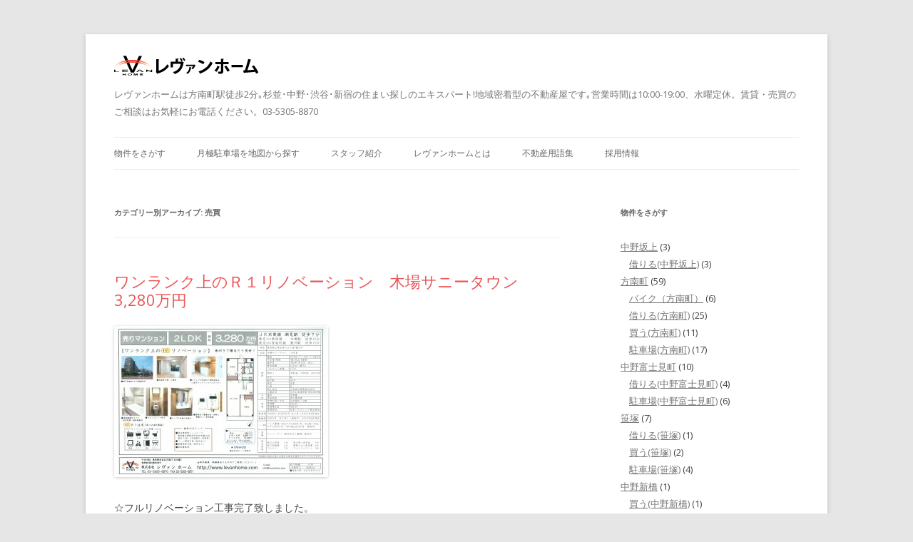

--- FILE ---
content_type: text/html; charset=UTF-8
request_url: http://www.levanhome.com/category/%E6%9C%AA%E5%88%86%E9%A1%9E/%E5%A3%B2%E8%B2%B7/
body_size: 10160
content:
<!DOCTYPE html>
<!--[if IE 7]>
<html class="ie ie7" lang="ja">
<![endif]-->
<!--[if IE 8]>
<html class="ie ie8" lang="ja">
<![endif]-->
<!--[if !(IE 7) & !(IE 8)]><!-->
<html lang="ja">
<!--<![endif]-->
<head>
<meta charset="UTF-8" />
<meta name="viewport" content="width=device-width" />
<title>売買 | LEVANHOME</title>
<link rel="profile" href="http://gmpg.org/xfn/11" />
<link rel="pingback" href="http://www.levanhome.com/xmlrpc.php" />
<!--[if lt IE 9]>
<script src="http://www.levanhome.com/wp-content/themes/twentytwelve/js/html5.js" type="text/javascript"></script>
<![endif]-->

<!-- All in One SEO Pack 2.3.12 by Michael Torbert of Semper Fi Web Design[302,323] -->
<meta name="robots" content="noindex,follow" />

<link rel="canonical" href="http://www.levanhome.com/category/%e6%9c%aa%e5%88%86%e9%a1%9e/%e5%a3%b2%e8%b2%b7/" />
			<script>
			(function(i,s,o,g,r,a,m){i['GoogleAnalyticsObject']=r;i[r]=i[r]||function(){
			(i[r].q=i[r].q||[]).push(arguments)},i[r].l=1*new Date();a=s.createElement(o),
			m=s.getElementsByTagName(o)[0];a.async=1;a.src=g;m.parentNode.insertBefore(a,m)
			})(window,document,'script','//www.google-analytics.com/analytics.js','ga');

			ga('create', 'UA-7620883-1', 'auto');
			
			ga('send', 'pageview');
			</script>
<!-- /all in one seo pack -->
<link rel='dns-prefetch' href='//fonts.googleapis.com' />
<link rel='dns-prefetch' href='//s.w.org' />
<link rel="alternate" type="application/rss+xml" title="LEVANHOME &raquo; フィード" href="http://www.levanhome.com/feed/" />
<link rel="alternate" type="application/rss+xml" title="LEVANHOME &raquo; コメントフィード" href="http://www.levanhome.com/comments/feed/" />
<link rel="alternate" type="application/rss+xml" title="LEVANHOME &raquo; 売買 カテゴリーのフィード" href="http://www.levanhome.com/category/%e6%9c%aa%e5%88%86%e9%a1%9e/%e5%a3%b2%e8%b2%b7/feed/" />
		<script type="text/javascript">
			window._wpemojiSettings = {"baseUrl":"https:\/\/s.w.org\/images\/core\/emoji\/11\/72x72\/","ext":".png","svgUrl":"https:\/\/s.w.org\/images\/core\/emoji\/11\/svg\/","svgExt":".svg","source":{"concatemoji":"http:\/\/www.levanhome.com\/wp-includes\/js\/wp-emoji-release.min.js?ver=4.9.26"}};
			!function(e,a,t){var n,r,o,i=a.createElement("canvas"),p=i.getContext&&i.getContext("2d");function s(e,t){var a=String.fromCharCode;p.clearRect(0,0,i.width,i.height),p.fillText(a.apply(this,e),0,0);e=i.toDataURL();return p.clearRect(0,0,i.width,i.height),p.fillText(a.apply(this,t),0,0),e===i.toDataURL()}function c(e){var t=a.createElement("script");t.src=e,t.defer=t.type="text/javascript",a.getElementsByTagName("head")[0].appendChild(t)}for(o=Array("flag","emoji"),t.supports={everything:!0,everythingExceptFlag:!0},r=0;r<o.length;r++)t.supports[o[r]]=function(e){if(!p||!p.fillText)return!1;switch(p.textBaseline="top",p.font="600 32px Arial",e){case"flag":return s([55356,56826,55356,56819],[55356,56826,8203,55356,56819])?!1:!s([55356,57332,56128,56423,56128,56418,56128,56421,56128,56430,56128,56423,56128,56447],[55356,57332,8203,56128,56423,8203,56128,56418,8203,56128,56421,8203,56128,56430,8203,56128,56423,8203,56128,56447]);case"emoji":return!s([55358,56760,9792,65039],[55358,56760,8203,9792,65039])}return!1}(o[r]),t.supports.everything=t.supports.everything&&t.supports[o[r]],"flag"!==o[r]&&(t.supports.everythingExceptFlag=t.supports.everythingExceptFlag&&t.supports[o[r]]);t.supports.everythingExceptFlag=t.supports.everythingExceptFlag&&!t.supports.flag,t.DOMReady=!1,t.readyCallback=function(){t.DOMReady=!0},t.supports.everything||(n=function(){t.readyCallback()},a.addEventListener?(a.addEventListener("DOMContentLoaded",n,!1),e.addEventListener("load",n,!1)):(e.attachEvent("onload",n),a.attachEvent("onreadystatechange",function(){"complete"===a.readyState&&t.readyCallback()})),(n=t.source||{}).concatemoji?c(n.concatemoji):n.wpemoji&&n.twemoji&&(c(n.twemoji),c(n.wpemoji)))}(window,document,window._wpemojiSettings);
		</script>
		<style type="text/css">
img.wp-smiley,
img.emoji {
	display: inline !important;
	border: none !important;
	box-shadow: none !important;
	height: 1em !important;
	width: 1em !important;
	margin: 0 .07em !important;
	vertical-align: -0.1em !important;
	background: none !important;
	padding: 0 !important;
}
</style>
<link rel='stylesheet' id='contact-form-7-css'  href='http://www.levanhome.com/wp-content/plugins/contact-form-7/includes/css/styles.css?ver=4.4' type='text/css' media='all' />
<link rel='stylesheet' id='twentytwelve-fonts-css'  href='https://fonts.googleapis.com/css?family=Open+Sans:400italic,700italic,400,700&#038;subset=latin,latin-ext' type='text/css' media='all' />
<link rel='stylesheet' id='twentytwelve-style-css'  href='http://www.levanhome.com/wp-content/themes/twentytwelve_child/style.css?ver=4.9.26' type='text/css' media='all' />
<!--[if lt IE 9]>
<link rel='stylesheet' id='twentytwelve-ie-css'  href='http://www.levanhome.com/wp-content/themes/twentytwelve/css/ie.css?ver=20121010' type='text/css' media='all' />
<![endif]-->
<link rel='stylesheet' id='tablepress-default-css'  href='http://www.levanhome.com/wp-content/plugins/tablepress/css/default.min.css?ver=1.6.1' type='text/css' media='all' />
<link rel='stylesheet' id='A2A_SHARE_SAVE-css'  href='http://www.levanhome.com/wp-content/plugins/add-to-any/addtoany.min.css?ver=1.14' type='text/css' media='all' />
<script type='text/javascript' src='http://www.levanhome.com/wp-includes/js/jquery/jquery.js?ver=1.12.4'></script>
<script type='text/javascript' src='http://www.levanhome.com/wp-includes/js/jquery/jquery-migrate.min.js?ver=1.4.1'></script>
<script type='text/javascript' src='http://www.levanhome.com/wp-content/plugins/add-to-any/addtoany.min.js?ver=1.0'></script>
<link rel='https://api.w.org/' href='http://www.levanhome.com/wp-json/' />
<link rel="EditURI" type="application/rsd+xml" title="RSD" href="http://www.levanhome.com/xmlrpc.php?rsd" />
<link rel="wlwmanifest" type="application/wlwmanifest+xml" href="http://www.levanhome.com/wp-includes/wlwmanifest.xml" /> 
<meta name="generator" content="WordPress 4.9.26" />

<script type="text/javascript">
var a2a_config=a2a_config||{};a2a_config.callbacks=a2a_config.callbacks||[];a2a_config.templates=a2a_config.templates||{};a2a_localize = {
	Share: "共有",
	Save: "ブックマーク",
	Subscribe: "購読",
	Email: "メール",
	Bookmark: "ブックマーク",
	ShowAll: "すべて表示する",
	ShowLess: "小さく表示する",
	FindServices: "サービスを探す",
	FindAnyServiceToAddTo: "追加するサービスを今すぐ探す",
	PoweredBy: "Powered by",
	ShareViaEmail: "メールでシェアする",
	SubscribeViaEmail: "メールで購読する",
	BookmarkInYourBrowser: "ブラウザにブックマーク",
	BookmarkInstructions: "このページをブックマークするには、 Ctrl+D または \u2318+D を押下。",
	AddToYourFavorites: "お気に入りに追加",
	SendFromWebOrProgram: "任意のメールアドレスまたはメールプログラムから送信",
	EmailProgram: "メールプログラム",
	More: "詳細&#8230;"
};

</script>
<script type="text/javascript" src="https://static.addtoany.com/menu/page.js" async="async"></script>
</head>

<body class="archive category category-74 custom-font-enabled single-author">
<div id="page" class="hfeed site">
	<header id="masthead" class="site-header" role="banner">
		<hgroup>
			<h1 class="site-title"><a href="http://www.levanhome.com/" title="LEVANHOME" rel="home"><img src="http://www.levanhome.com/img/top.gif" alt="LEVANHOME"></a></h1>
			<h2 class="site-description">レヴァンホームは方南町駅徒歩2分｡杉並･中野･渋谷･新宿の住まい探しのエキスパート!地域密着型の不動産屋です｡営業時間は10:00-19:00、水曜定休。賃貸・売買のご相談はお気軽にお電話ください。03-5305-8870</h2>
		</hgroup>

		<nav id="site-navigation" class="main-navigation" role="navigation">
			<button class="menu-toggle">メニュー</button>
			<a class="assistive-text" href="#content" title="コンテンツへ移動">コンテンツへ移動</a>
			<div class="menu-%e3%83%a1%e3%83%8b%e3%83%a5%e3%83%bc-1-container"><ul id="menu-%e3%83%a1%e3%83%8b%e3%83%a5%e3%83%bc-1" class="nav-menu"><li id="menu-item-203" class="menu-item menu-item-type-custom menu-item-object-custom menu-item-203"><a href="http://www.levanhome.com/search/">物件をさがす</a></li>
<li id="menu-item-562" class="menu-item menu-item-type-post_type menu-item-object-page menu-item-562"><a href="http://www.levanhome.com/parking/">月極駐車場を地図から探す</a></li>
<li id="menu-item-198" class="menu-item menu-item-type-post_type menu-item-object-page menu-item-198"><a href="http://www.levanhome.com/staff/">スタッフ紹介</a></li>
<li id="menu-item-199" class="menu-item menu-item-type-post_type menu-item-object-page menu-item-199"><a href="http://www.levanhome.com/levan/">レヴァンホームとは</a></li>
<li id="menu-item-301" class="menu-item menu-item-type-post_type menu-item-object-page menu-item-has-children menu-item-301"><a href="http://www.levanhome.com/%e4%b8%8d%e5%8b%95%e7%94%a3%e7%94%a8%e8%aa%9e%e9%9b%86/">不動産用語集</a>
<ul class="sub-menu">
	<li id="menu-item-302" class="menu-item menu-item-type-post_type menu-item-object-page menu-item-302"><a href="http://www.levanhome.com/rimawari/">表面利回りと実質利回り</a></li>
</ul>
</li>
<li id="menu-item-200" class="menu-item menu-item-type-post_type menu-item-object-page menu-item-200"><a href="http://www.levanhome.com/work/">採用情報</a></li>
</ul></div>		</nav><!-- #site-navigation -->

			</header><!-- #masthead -->

	<div id="main" class="wrapper">
	<section id="primary" class="site-content">
		<div id="content" role="main">

					<header class="archive-header">
				<h1 class="archive-title">カテゴリー別アーカイブ: <span>売買</span></h1>

						</header><!-- .archive-header -->

			<article id="post-786" class="post-786 post type-post status-publish format-standard has-post-thumbnail hentry category-74">
<header class="entry-header">

<!--　<img width="100" height="100" src="http://www.levanhome.com/wp-content/uploads/2019/08/page-0002-150x150.jpg" class="attachment-100xauto size-100xauto wp-post-image" alt="" /><img width="624" height="441" src="http://www.levanhome.com/wp-content/uploads/2019/08/page-0002-624x441.jpg" class="attachment-post-thumbnail size-post-thumbnail wp-post-image" alt="" srcset="http://www.levanhome.com/wp-content/uploads/2019/08/page-0002-624x441.jpg 624w, http://www.levanhome.com/wp-content/uploads/2019/08/page-0002-300x212.jpg 300w, http://www.levanhome.com/wp-content/uploads/2019/08/page-0002-768x543.jpg 768w, http://www.levanhome.com/wp-content/uploads/2019/08/page-0002-1024x724.jpg 1024w" sizes="(max-width: 624px) 100vw, 624px" />　 -->

<h1 class="entry-title">
<a href="http://www.levanhome.com/2019/08/23/%e3%83%af%e3%83%b3%e3%83%a9%e3%83%b3%e3%82%af%e4%b8%8a%e3%81%ae%ef%bd%92%ef%bc%91%e3%83%aa%e3%83%8e%e3%83%99%e3%83%bc%e3%82%b7%e3%83%a7%e3%83%b3%e3%80%80%e6%9c%a8%e5%a0%b4%e3%82%b5%e3%83%8b%e3%83%bc/" title="ワンランク上のＲ１リノベーション　木場サニータウン　3,280万円 へのパーマリンク" rel="bookmark">ワンランク上のＲ１リノベーション　木場サニータウン　3,280万円</a>
</h1>
</header><!-- .entry-header -->

<div class="entry-content">
<p><a href="http://www.levanhome.com/wp-content/uploads/2019/08/page-0002.jpg"><img class="alignnone size-medium wp-image-787" src="http://www.levanhome.com/wp-content/uploads/2019/08/page-0002-300x212.jpg" alt="" width="300" height="212" srcset="http://www.levanhome.com/wp-content/uploads/2019/08/page-0002-300x212.jpg 300w, http://www.levanhome.com/wp-content/uploads/2019/08/page-0002-768x543.jpg 768w, http://www.levanhome.com/wp-content/uploads/2019/08/page-0002-1024x724.jpg 1024w, http://www.levanhome.com/wp-content/uploads/2019/08/page-0002-624x441.jpg 624w" sizes="(max-width: 300px) 100vw, 300px" /></a></p>
<p>☆フルリノベーション工事完了致しました。</p>
<p>現地内覧いつでもできますのでお気軽にお問合せください！</p>
<p>ご連絡お待ちしております。</p>
<p>０３－５３０５－８８７０　ヤマガまでお願い致します。</p>
<p>&nbsp;</p>
<p>↓　↓　↓　スーモ掲載画面（外部リンク：リクルート　suumo）　↓　↓　↓</p>
<p><a href="https://suumo.jp/ms/chuko/tokyo/sc_koto/nc_92521938/?suit=STkr20180612200">https://suumo.jp/ms/chuko/tokyo/sc_koto/nc_92521938/?suit=STkr20180612200</a></p>
<p>↓　↓　↓　室内動画　（外部リンク：you tube）↓　↓　↓</p>
<p><iframe width="625" height="352" src="https://www.youtube.com/embed/KG9CzuOaxKE?feature=oembed" frameborder="0" allow="accelerometer; autoplay; encrypted-media; gyroscope; picture-in-picture" allowfullscreen></iframe></p>
<p>↓　↓　↓　物件画像　↓　↓　↓</p>
<p>①リビング</p>
<p><a href="http://www.levanhome.com/wp-content/uploads/2019/08/リビング1.jpg"><img class="alignnone size-medium wp-image-801" src="http://www.levanhome.com/wp-content/uploads/2019/08/リビング1-300x225.jpg" alt="" width="300" height="225" srcset="http://www.levanhome.com/wp-content/uploads/2019/08/リビング1-300x225.jpg 300w, http://www.levanhome.com/wp-content/uploads/2019/08/リビング1-768x576.jpg 768w, http://www.levanhome.com/wp-content/uploads/2019/08/リビング1-1024x768.jpg 1024w, http://www.levanhome.com/wp-content/uploads/2019/08/リビング1-624x468.jpg 624w" sizes="(max-width: 300px) 100vw, 300px" /></a> <a href="http://www.levanhome.com/wp-content/uploads/2019/08/リビング2.jpg"><img class="alignnone size-medium wp-image-802" src="http://www.levanhome.com/wp-content/uploads/2019/08/リビング2-300x225.jpg" alt="" width="300" height="225" srcset="http://www.levanhome.com/wp-content/uploads/2019/08/リビング2-300x225.jpg 300w, http://www.levanhome.com/wp-content/uploads/2019/08/リビング2-768x576.jpg 768w, http://www.levanhome.com/wp-content/uploads/2019/08/リビング2-1024x768.jpg 1024w, http://www.levanhome.com/wp-content/uploads/2019/08/リビング2-624x468.jpg 624w" sizes="(max-width: 300px) 100vw, 300px" /></a> <a href="http://www.levanhome.com/wp-content/uploads/2019/08/リビング3.jpg"><img class="alignnone size-medium wp-image-803" src="http://www.levanhome.com/wp-content/uploads/2019/08/リビング3-300x225.jpg" alt="" width="300" height="225" srcset="http://www.levanhome.com/wp-content/uploads/2019/08/リビング3-300x225.jpg 300w, http://www.levanhome.com/wp-content/uploads/2019/08/リビング3-768x576.jpg 768w, http://www.levanhome.com/wp-content/uploads/2019/08/リビング3-1024x769.jpg 1024w, http://www.levanhome.com/wp-content/uploads/2019/08/リビング3-624x468.jpg 624w" sizes="(max-width: 300px) 100vw, 300px" /></a><a href="http://www.levanhome.com/wp-content/uploads/2019/08/カウンター外.jpg"><img class="alignnone size-medium wp-image-794" src="http://www.levanhome.com/wp-content/uploads/2019/08/カウンター外-300x205.jpg" alt="" width="300" height="205" srcset="http://www.levanhome.com/wp-content/uploads/2019/08/カウンター外-300x205.jpg 300w, http://www.levanhome.com/wp-content/uploads/2019/08/カウンター外-768x524.jpg 768w, http://www.levanhome.com/wp-content/uploads/2019/08/カウンター外-1024x699.jpg 1024w, http://www.levanhome.com/wp-content/uploads/2019/08/カウンター外-624x426.jpg 624w" sizes="(max-width: 300px) 100vw, 300px" /></a></p>
<p>②キッチン</p>
<p><a href="http://www.levanhome.com/wp-content/uploads/2019/08/カウンターキッチン.jpg"><img class="alignnone size-medium wp-image-792" src="http://www.levanhome.com/wp-content/uploads/2019/08/カウンターキッチン-300x225.jpg" alt="" width="300" height="225" srcset="http://www.levanhome.com/wp-content/uploads/2019/08/カウンターキッチン-300x225.jpg 300w, http://www.levanhome.com/wp-content/uploads/2019/08/カウンターキッチン-768x576.jpg 768w, http://www.levanhome.com/wp-content/uploads/2019/08/カウンターキッチン-1024x768.jpg 1024w, http://www.levanhome.com/wp-content/uploads/2019/08/カウンターキッチン-624x468.jpg 624w" sizes="(max-width: 300px) 100vw, 300px" /></a> <a href="http://www.levanhome.com/wp-content/uploads/2019/08/カウンターキッチン内.jpg"><img class="alignnone size-medium wp-image-793" src="http://www.levanhome.com/wp-content/uploads/2019/08/カウンターキッチン内-300x225.jpg" alt="" width="300" height="225" srcset="http://www.levanhome.com/wp-content/uploads/2019/08/カウンターキッチン内-300x225.jpg 300w, http://www.levanhome.com/wp-content/uploads/2019/08/カウンターキッチン内-768x576.jpg 768w, http://www.levanhome.com/wp-content/uploads/2019/08/カウンターキッチン内-1024x768.jpg 1024w, http://www.levanhome.com/wp-content/uploads/2019/08/カウンターキッチン内-624x468.jpg 624w" sizes="(max-width: 300px) 100vw, 300px" /></a> <a href="http://www.levanhome.com/wp-content/uploads/2019/08/キッチン吊戸.jpg"><img class="alignnone size-medium wp-image-797" src="http://www.levanhome.com/wp-content/uploads/2019/08/キッチン吊戸-300x225.jpg" alt="" width="300" height="225" srcset="http://www.levanhome.com/wp-content/uploads/2019/08/キッチン吊戸-300x225.jpg 300w, http://www.levanhome.com/wp-content/uploads/2019/08/キッチン吊戸-768x576.jpg 768w, http://www.levanhome.com/wp-content/uploads/2019/08/キッチン吊戸-1024x768.jpg 1024w, http://www.levanhome.com/wp-content/uploads/2019/08/キッチン吊戸-624x468.jpg 624w" sizes="(max-width: 300px) 100vw, 300px" /></a> <a href="http://www.levanhome.com/wp-content/uploads/2019/08/キッチン収納.jpg"><img class="alignnone size-medium wp-image-796" src="http://www.levanhome.com/wp-content/uploads/2019/08/キッチン収納-300x225.jpg" alt="" width="300" height="225" srcset="http://www.levanhome.com/wp-content/uploads/2019/08/キッチン収納-300x225.jpg 300w, http://www.levanhome.com/wp-content/uploads/2019/08/キッチン収納-768x576.jpg 768w, http://www.levanhome.com/wp-content/uploads/2019/08/キッチン収納-1024x768.jpg 1024w, http://www.levanhome.com/wp-content/uploads/2019/08/キッチン収納-624x468.jpg 624w" sizes="(max-width: 300px) 100vw, 300px" /></a></p>
<p>③6帖洋室</p>
<p><a href="http://www.levanhome.com/wp-content/uploads/2019/08/6帖洋室.jpg"><img class="alignnone size-medium wp-image-790" src="http://www.levanhome.com/wp-content/uploads/2019/08/6帖洋室-300x224.jpg" alt="" width="300" height="224" srcset="http://www.levanhome.com/wp-content/uploads/2019/08/6帖洋室-300x224.jpg 300w, http://www.levanhome.com/wp-content/uploads/2019/08/6帖洋室-768x574.jpg 768w, http://www.levanhome.com/wp-content/uploads/2019/08/6帖洋室-1024x766.jpg 1024w, http://www.levanhome.com/wp-content/uploads/2019/08/6帖洋室-624x467.jpg 624w" sizes="(max-width: 300px) 100vw, 300px" /></a> <a href="http://www.levanhome.com/wp-content/uploads/2019/08/6帖洋室収納.jpg"><img class="alignnone size-medium wp-image-791" src="http://www.levanhome.com/wp-content/uploads/2019/08/6帖洋室収納-300x225.jpg" alt="" width="300" height="225" srcset="http://www.levanhome.com/wp-content/uploads/2019/08/6帖洋室収納-300x225.jpg 300w, http://www.levanhome.com/wp-content/uploads/2019/08/6帖洋室収納-768x576.jpg 768w, http://www.levanhome.com/wp-content/uploads/2019/08/6帖洋室収納-1024x768.jpg 1024w, http://www.levanhome.com/wp-content/uploads/2019/08/6帖洋室収納-624x468.jpg 624w" sizes="(max-width: 300px) 100vw, 300px" /></a></p>
<p>④5帖洋室</p>
<p><a href="http://www.levanhome.com/wp-content/uploads/2019/08/5帖洋室.jpg"><img class="alignnone size-medium wp-image-788" src="http://www.levanhome.com/wp-content/uploads/2019/08/5帖洋室-225x300.jpg" alt="" width="225" height="300" srcset="http://www.levanhome.com/wp-content/uploads/2019/08/5帖洋室-225x300.jpg 225w, http://www.levanhome.com/wp-content/uploads/2019/08/5帖洋室-768x1024.jpg 768w, http://www.levanhome.com/wp-content/uploads/2019/08/5帖洋室-624x832.jpg 624w" sizes="(max-width: 225px) 100vw, 225px" /></a> <a href="http://www.levanhome.com/wp-content/uploads/2019/08/5帖洋室収納.jpg"><img class="alignnone size-medium wp-image-789" src="http://www.levanhome.com/wp-content/uploads/2019/08/5帖洋室収納-225x300.jpg" alt="" width="225" height="300" srcset="http://www.levanhome.com/wp-content/uploads/2019/08/5帖洋室収納-225x300.jpg 225w, http://www.levanhome.com/wp-content/uploads/2019/08/5帖洋室収納-768x1024.jpg 768w, http://www.levanhome.com/wp-content/uploads/2019/08/5帖洋室収納-624x832.jpg 624w" sizes="(max-width: 225px) 100vw, 225px" /></a></p>
<p>⑤洗面・浴室・トイレ</p>
<p><a href="http://www.levanhome.com/wp-content/uploads/2019/08/洗面台.jpg"><img class="alignnone size-medium wp-image-808" src="http://www.levanhome.com/wp-content/uploads/2019/08/洗面台-225x300.jpg" alt="" width="225" height="300" srcset="http://www.levanhome.com/wp-content/uploads/2019/08/洗面台-225x300.jpg 225w, http://www.levanhome.com/wp-content/uploads/2019/08/洗面台-768x1024.jpg 768w, http://www.levanhome.com/wp-content/uploads/2019/08/洗面台-624x832.jpg 624w" sizes="(max-width: 225px) 100vw, 225px" /></a> <a href="http://www.levanhome.com/wp-content/uploads/2019/08/浴室.jpg"><img class="alignnone size-medium wp-image-809" src="http://www.levanhome.com/wp-content/uploads/2019/08/浴室-225x300.jpg" alt="" width="225" height="300" srcset="http://www.levanhome.com/wp-content/uploads/2019/08/浴室-225x300.jpg 225w, http://www.levanhome.com/wp-content/uploads/2019/08/浴室-768x1024.jpg 768w, http://www.levanhome.com/wp-content/uploads/2019/08/浴室-624x832.jpg 624w" sizes="(max-width: 225px) 100vw, 225px" /></a> <a href="http://www.levanhome.com/wp-content/uploads/2019/08/トイレ.jpg"><img class="alignnone size-medium wp-image-800" src="http://www.levanhome.com/wp-content/uploads/2019/08/トイレ-225x300.jpg" alt="" width="225" height="300" srcset="http://www.levanhome.com/wp-content/uploads/2019/08/トイレ-225x300.jpg 225w, http://www.levanhome.com/wp-content/uploads/2019/08/トイレ-768x1024.jpg 768w, http://www.levanhome.com/wp-content/uploads/2019/08/トイレ-624x832.jpg 624w" sizes="(max-width: 225px) 100vw, 225px" /></a> <a href="http://www.levanhome.com/wp-content/uploads/2019/08/洗面場.jpg"><img class="alignnone size-medium wp-image-807" src="http://www.levanhome.com/wp-content/uploads/2019/08/洗面場-226x300.jpg" alt="" width="226" height="300" srcset="http://www.levanhome.com/wp-content/uploads/2019/08/洗面場-226x300.jpg 226w, http://www.levanhome.com/wp-content/uploads/2019/08/洗面場-768x1019.jpg 768w, http://www.levanhome.com/wp-content/uploads/2019/08/洗面場-772x1024.jpg 772w, http://www.levanhome.com/wp-content/uploads/2019/08/洗面場-624x828.jpg 624w" sizes="(max-width: 226px) 100vw, 226px" /></a></p>
<p>⑥玄関収納・廊下収納・TVモニターフォン・バルコニー</p>
<p><a href="http://www.levanhome.com/wp-content/uploads/2019/08/下駄箱.jpg"><img class="alignnone size-medium wp-image-804" src="http://www.levanhome.com/wp-content/uploads/2019/08/下駄箱-225x300.jpg" alt="" width="225" height="300" srcset="http://www.levanhome.com/wp-content/uploads/2019/08/下駄箱-225x300.jpg 225w, http://www.levanhome.com/wp-content/uploads/2019/08/下駄箱-768x1024.jpg 768w, http://www.levanhome.com/wp-content/uploads/2019/08/下駄箱-624x832.jpg 624w" sizes="(max-width: 225px) 100vw, 225px" /></a> <a href="http://www.levanhome.com/wp-content/uploads/2019/08/廊下収納.jpg"><img class="alignnone size-medium wp-image-811" src="http://www.levanhome.com/wp-content/uploads/2019/08/廊下収納-225x300.jpg" alt="" width="225" height="300" srcset="http://www.levanhome.com/wp-content/uploads/2019/08/廊下収納-225x300.jpg 225w, http://www.levanhome.com/wp-content/uploads/2019/08/廊下収納-768x1024.jpg 768w, http://www.levanhome.com/wp-content/uploads/2019/08/廊下収納-624x832.jpg 624w" sizes="(max-width: 225px) 100vw, 225px" /></a> <a href="http://www.levanhome.com/wp-content/uploads/2019/08/警報器.jpg"><img class="alignnone size-medium wp-image-805" src="http://www.levanhome.com/wp-content/uploads/2019/08/警報器-300x225.jpg" alt="" width="300" height="225" srcset="http://www.levanhome.com/wp-content/uploads/2019/08/警報器-300x225.jpg 300w, http://www.levanhome.com/wp-content/uploads/2019/08/警報器-768x576.jpg 768w, http://www.levanhome.com/wp-content/uploads/2019/08/警報器-1024x768.jpg 1024w, http://www.levanhome.com/wp-content/uploads/2019/08/警報器-624x468.jpg 624w" sizes="(max-width: 300px) 100vw, 300px" /></a><a href="http://www.levanhome.com/wp-content/uploads/2019/08/バルコニー.jpg"><img class="alignnone size-medium wp-image-813" src="http://www.levanhome.com/wp-content/uploads/2019/08/バルコニー-225x300.jpg" alt="" width="225" height="300" srcset="http://www.levanhome.com/wp-content/uploads/2019/08/バルコニー-225x300.jpg 225w, http://www.levanhome.com/wp-content/uploads/2019/08/バルコニー-768x1024.jpg 768w, http://www.levanhome.com/wp-content/uploads/2019/08/バルコニー-624x832.jpg 624w" sizes="(max-width: 225px) 100vw, 225px" /></a></p>
<p>&nbsp;</p>
<p>&nbsp;</p>
<div style="background-color:#FFF0F5; padding:5px; text-align:center;">この物件が気になったら、レヴァンホームへお問い合わせください<br><b>TEL:03-5305-8870</b>
<div style="font-size:x-small;">受付時間:11:00～19:00</div>
</div><div class="addtoany_share_save_container addtoany_content_bottom"><div class="a2a_kit a2a_kit_size_32 addtoany_list" data-a2a-url="http://www.levanhome.com/2019/08/23/%e3%83%af%e3%83%b3%e3%83%a9%e3%83%b3%e3%82%af%e4%b8%8a%e3%81%ae%ef%bd%92%ef%bc%91%e3%83%aa%e3%83%8e%e3%83%99%e3%83%bc%e3%82%b7%e3%83%a7%e3%83%b3%e3%80%80%e6%9c%a8%e5%a0%b4%e3%82%b5%e3%83%8b%e3%83%bc/" data-a2a-title="ワンランク上のＲ１リノベーション　木場サニータウン　3,280万円"><a class="a2a_button_facebook" href="https://www.addtoany.com/add_to/facebook?linkurl=http%3A%2F%2Fwww.levanhome.com%2F2019%2F08%2F23%2F%25e3%2583%25af%25e3%2583%25b3%25e3%2583%25a9%25e3%2583%25b3%25e3%2582%25af%25e4%25b8%258a%25e3%2581%25ae%25ef%25bd%2592%25ef%25bc%2591%25e3%2583%25aa%25e3%2583%258e%25e3%2583%2599%25e3%2583%25bc%25e3%2582%25b7%25e3%2583%25a7%25e3%2583%25b3%25e3%2580%2580%25e6%259c%25a8%25e5%25a0%25b4%25e3%2582%25b5%25e3%2583%258b%25e3%2583%25bc%2F&amp;linkname=%E3%83%AF%E3%83%B3%E3%83%A9%E3%83%B3%E3%82%AF%E4%B8%8A%E3%81%AE%EF%BC%B2%EF%BC%91%E3%83%AA%E3%83%8E%E3%83%99%E3%83%BC%E3%82%B7%E3%83%A7%E3%83%B3%E3%80%80%E6%9C%A8%E5%A0%B4%E3%82%B5%E3%83%8B%E3%83%BC%E3%82%BF%E3%82%A6%E3%83%B3%E3%80%803%2C280%E4%B8%87%E5%86%86" title="Facebook" rel="nofollow noopener" target="_blank"></a><a class="a2a_button_twitter" href="https://www.addtoany.com/add_to/twitter?linkurl=http%3A%2F%2Fwww.levanhome.com%2F2019%2F08%2F23%2F%25e3%2583%25af%25e3%2583%25b3%25e3%2583%25a9%25e3%2583%25b3%25e3%2582%25af%25e4%25b8%258a%25e3%2581%25ae%25ef%25bd%2592%25ef%25bc%2591%25e3%2583%25aa%25e3%2583%258e%25e3%2583%2599%25e3%2583%25bc%25e3%2582%25b7%25e3%2583%25a7%25e3%2583%25b3%25e3%2580%2580%25e6%259c%25a8%25e5%25a0%25b4%25e3%2582%25b5%25e3%2583%258b%25e3%2583%25bc%2F&amp;linkname=%E3%83%AF%E3%83%B3%E3%83%A9%E3%83%B3%E3%82%AF%E4%B8%8A%E3%81%AE%EF%BC%B2%EF%BC%91%E3%83%AA%E3%83%8E%E3%83%99%E3%83%BC%E3%82%B7%E3%83%A7%E3%83%B3%E3%80%80%E6%9C%A8%E5%A0%B4%E3%82%B5%E3%83%8B%E3%83%BC%E3%82%BF%E3%82%A6%E3%83%B3%E3%80%803%2C280%E4%B8%87%E5%86%86" title="Twitter" rel="nofollow noopener" target="_blank"></a><a class="a2a_button_email" href="https://www.addtoany.com/add_to/email?linkurl=http%3A%2F%2Fwww.levanhome.com%2F2019%2F08%2F23%2F%25e3%2583%25af%25e3%2583%25b3%25e3%2583%25a9%25e3%2583%25b3%25e3%2582%25af%25e4%25b8%258a%25e3%2581%25ae%25ef%25bd%2592%25ef%25bc%2591%25e3%2583%25aa%25e3%2583%258e%25e3%2583%2599%25e3%2583%25bc%25e3%2582%25b7%25e3%2583%25a7%25e3%2583%25b3%25e3%2580%2580%25e6%259c%25a8%25e5%25a0%25b4%25e3%2582%25b5%25e3%2583%258b%25e3%2583%25bc%2F&amp;linkname=%E3%83%AF%E3%83%B3%E3%83%A9%E3%83%B3%E3%82%AF%E4%B8%8A%E3%81%AE%EF%BC%B2%EF%BC%91%E3%83%AA%E3%83%8E%E3%83%99%E3%83%BC%E3%82%B7%E3%83%A7%E3%83%B3%E3%80%80%E6%9C%A8%E5%A0%B4%E3%82%B5%E3%83%8B%E3%83%BC%E3%82%BF%E3%82%A6%E3%83%B3%E3%80%803%2C280%E4%B8%87%E5%86%86" title="Email" rel="nofollow noopener" target="_blank"></a><a class="a2a_button_line" href="https://www.addtoany.com/add_to/line?linkurl=http%3A%2F%2Fwww.levanhome.com%2F2019%2F08%2F23%2F%25e3%2583%25af%25e3%2583%25b3%25e3%2583%25a9%25e3%2583%25b3%25e3%2582%25af%25e4%25b8%258a%25e3%2581%25ae%25ef%25bd%2592%25ef%25bc%2591%25e3%2583%25aa%25e3%2583%258e%25e3%2583%2599%25e3%2583%25bc%25e3%2582%25b7%25e3%2583%25a7%25e3%2583%25b3%25e3%2580%2580%25e6%259c%25a8%25e5%25a0%25b4%25e3%2582%25b5%25e3%2583%258b%25e3%2583%25bc%2F&amp;linkname=%E3%83%AF%E3%83%B3%E3%83%A9%E3%83%B3%E3%82%AF%E4%B8%8A%E3%81%AE%EF%BC%B2%EF%BC%91%E3%83%AA%E3%83%8E%E3%83%99%E3%83%BC%E3%82%B7%E3%83%A7%E3%83%B3%E3%80%80%E6%9C%A8%E5%A0%B4%E3%82%B5%E3%83%8B%E3%83%BC%E3%82%BF%E3%82%A6%E3%83%B3%E3%80%803%2C280%E4%B8%87%E5%86%86" title="Line" rel="nofollow noopener" target="_blank"></a><a class="a2a_dd addtoany_share_save" href="https://www.addtoany.com/share"></a></div></div></div><!-- .entry-content -->

<footer class="entry-meta">
カテゴリー: <a href="http://www.levanhome.com/category/%e6%9c%aa%e5%88%86%e9%a1%9e/%e5%a3%b2%e8%b2%b7/" rel="category tag">売買</a> | 投稿日: <a href="http://www.levanhome.com/2019/08/23/%e3%83%af%e3%83%b3%e3%83%a9%e3%83%b3%e3%82%af%e4%b8%8a%e3%81%ae%ef%bd%92%ef%bc%91%e3%83%aa%e3%83%8e%e3%83%99%e3%83%bc%e3%82%b7%e3%83%a7%e3%83%b3%e3%80%80%e6%9c%a8%e5%a0%b4%e3%82%b5%e3%83%8b%e3%83%bc/" title="4:55 PM" rel="bookmark"><time class="entry-date" datetime="2019-08-23T16:55:47+00:00">2019年8月23日</time></a> | <span class="by-author">投稿者: <span class="author vcard"><a class="url fn n" href="http://www.levanhome.com/author/levanhome/" title="yamagaryo の投稿をすべて表示" rel="author">yamagaryo</a></span></span></footer><!-- .entry-meta -->
</article><!-- #post --><article id="post-703" class="post-703 post type-post status-publish format-standard has-post-thumbnail hentry category-74">
<header class="entry-header">

<!--　<img width="100" height="100" src="http://www.levanhome.com/wp-content/uploads/2018/05/page-0001-4-150x150.jpg" class="attachment-100xauto size-100xauto wp-post-image" alt="" /><img width="624" height="441" src="http://www.levanhome.com/wp-content/uploads/2018/05/page-0001-4-624x441.jpg" class="attachment-post-thumbnail size-post-thumbnail wp-post-image" alt="" srcset="http://www.levanhome.com/wp-content/uploads/2018/05/page-0001-4-624x441.jpg 624w, http://www.levanhome.com/wp-content/uploads/2018/05/page-0001-4-300x212.jpg 300w, http://www.levanhome.com/wp-content/uploads/2018/05/page-0001-4-768x543.jpg 768w, http://www.levanhome.com/wp-content/uploads/2018/05/page-0001-4-1024x724.jpg 1024w" sizes="(max-width: 624px) 100vw, 624px" />　 -->

<h1 class="entry-title">
<a href="http://www.levanhome.com/2018/05/15/%e6%9d%bf%e6%a9%8b%e5%8c%ba%e5%89%8d%e9%87%8e%e7%94%ba2-%e3%82%a8%e3%82%b9%e3%83%9d%e3%83%af%e3%83%bc%e3%83%ab%e5%b8%b8%e7%9b%a4%e5%8f%b0-%e3%83%95%e3%83%ab%e3%83%aa%e3%83%95%e3%82%a9%e3%83%bc/" title="板橋区前野町2 エスポワール常盤台 フルリフォーム物件　2280万円 へのパーマリンク" rel="bookmark">板橋区前野町2 エスポワール常盤台 フルリフォーム物件　2280万円</a>
</h1>
</header><!-- .entry-header -->

<div class="entry-content">
<p><a href="http://www.levanhome.com/wp-content/uploads/2018/05/page-0001-4.jpg"><img class="alignnone size-medium wp-image-820" src="http://www.levanhome.com/wp-content/uploads/2018/05/page-0001-4-300x212.jpg" alt="" width="300" height="212" srcset="http://www.levanhome.com/wp-content/uploads/2018/05/page-0001-4-300x212.jpg 300w, http://www.levanhome.com/wp-content/uploads/2018/05/page-0001-4-768x543.jpg 768w, http://www.levanhome.com/wp-content/uploads/2018/05/page-0001-4-1024x724.jpg 1024w, http://www.levanhome.com/wp-content/uploads/2018/05/page-0001-4-624x441.jpg 624w" sizes="(max-width: 300px) 100vw, 300px" /></a></p>
<p>☆フルリノベーション工事済みのとても明るいお部屋です。</p>
<p>現地内覧いつでもできますのでお気軽にお問合せください！</p>
<p>ご連絡お待ちしております。</p>
<p>０３－５３０５－８８７０　ヤマガまでお願い致します。</p>
<p>&nbsp;</p>
<p>↓　↓　↓　掲載画面（外部リンク：アットホーム）　↓　↓　↓</p>
<p>https://www.athome.co.jp/mansion/6965789307/?DOWN=2&#038;BKLISTID=002LPC&#038;sref=list_simple</p>
<p><a href="http://www.levanhome.com/wp-content/uploads/2018/05/DSCN1958.jpg"><img class="alignnone size-medium wp-image-707" src="http://www.levanhome.com/wp-content/uploads/2018/05/DSCN1958-225x300.jpg" alt="" width="225" height="300" srcset="http://www.levanhome.com/wp-content/uploads/2018/05/DSCN1958-225x300.jpg 225w, http://www.levanhome.com/wp-content/uploads/2018/05/DSCN1958-768x1024.jpg 768w, http://www.levanhome.com/wp-content/uploads/2018/05/DSCN1958-624x832.jpg 624w" sizes="(max-width: 225px) 100vw, 225px" /></a> <a href="http://www.levanhome.com/wp-content/uploads/2018/05/DSCN1959.jpg"><img class="alignnone size-medium wp-image-708" src="http://www.levanhome.com/wp-content/uploads/2018/05/DSCN1959-300x225.jpg" alt="" width="300" height="225" srcset="http://www.levanhome.com/wp-content/uploads/2018/05/DSCN1959-300x225.jpg 300w, http://www.levanhome.com/wp-content/uploads/2018/05/DSCN1959-768x576.jpg 768w, http://www.levanhome.com/wp-content/uploads/2018/05/DSCN1959-1024x768.jpg 1024w, http://www.levanhome.com/wp-content/uploads/2018/05/DSCN1959-624x468.jpg 624w" sizes="(max-width: 300px) 100vw, 300px" /></a> <a href="http://www.levanhome.com/wp-content/uploads/2018/05/DSCN1960.jpg"><img class="alignnone size-medium wp-image-709" src="http://www.levanhome.com/wp-content/uploads/2018/05/DSCN1960-300x225.jpg" alt="" width="300" height="225" srcset="http://www.levanhome.com/wp-content/uploads/2018/05/DSCN1960-300x225.jpg 300w, http://www.levanhome.com/wp-content/uploads/2018/05/DSCN1960-768x576.jpg 768w, http://www.levanhome.com/wp-content/uploads/2018/05/DSCN1960-1024x768.jpg 1024w, http://www.levanhome.com/wp-content/uploads/2018/05/DSCN1960-624x468.jpg 624w" sizes="(max-width: 300px) 100vw, 300px" /></a> <a href="http://www.levanhome.com/wp-content/uploads/2018/05/DSCN1961.jpg"><img class="alignnone size-medium wp-image-710" src="http://www.levanhome.com/wp-content/uploads/2018/05/DSCN1961-300x225.jpg" alt="" width="300" height="225" srcset="http://www.levanhome.com/wp-content/uploads/2018/05/DSCN1961-300x225.jpg 300w, http://www.levanhome.com/wp-content/uploads/2018/05/DSCN1961-768x576.jpg 768w, http://www.levanhome.com/wp-content/uploads/2018/05/DSCN1961-1024x768.jpg 1024w, http://www.levanhome.com/wp-content/uploads/2018/05/DSCN1961-624x468.jpg 624w" sizes="(max-width: 300px) 100vw, 300px" /></a> <a href="http://www.levanhome.com/wp-content/uploads/2018/05/DSCN1964.jpg"><img class="alignnone size-medium wp-image-711" src="http://www.levanhome.com/wp-content/uploads/2018/05/DSCN1964-225x300.jpg" alt="" width="225" height="300" srcset="http://www.levanhome.com/wp-content/uploads/2018/05/DSCN1964-225x300.jpg 225w, http://www.levanhome.com/wp-content/uploads/2018/05/DSCN1964-768x1024.jpg 768w, http://www.levanhome.com/wp-content/uploads/2018/05/DSCN1964-624x832.jpg 624w" sizes="(max-width: 225px) 100vw, 225px" /></a> <a href="http://www.levanhome.com/wp-content/uploads/2018/05/DSCN1966.jpg"><img class="alignnone size-medium wp-image-712" src="http://www.levanhome.com/wp-content/uploads/2018/05/DSCN1966-225x300.jpg" alt="" width="225" height="300" srcset="http://www.levanhome.com/wp-content/uploads/2018/05/DSCN1966-225x300.jpg 225w, http://www.levanhome.com/wp-content/uploads/2018/05/DSCN1966-768x1024.jpg 768w, http://www.levanhome.com/wp-content/uploads/2018/05/DSCN1966-624x832.jpg 624w" sizes="(max-width: 225px) 100vw, 225px" /></a> <a href="http://www.levanhome.com/wp-content/uploads/2018/05/DSCN1967.jpg"><img class="alignnone size-medium wp-image-713" src="http://www.levanhome.com/wp-content/uploads/2018/05/DSCN1967-225x300.jpg" alt="" width="225" height="300" srcset="http://www.levanhome.com/wp-content/uploads/2018/05/DSCN1967-225x300.jpg 225w, http://www.levanhome.com/wp-content/uploads/2018/05/DSCN1967-768x1024.jpg 768w, http://www.levanhome.com/wp-content/uploads/2018/05/DSCN1967-624x832.jpg 624w" sizes="(max-width: 225px) 100vw, 225px" /></a> <a href="http://www.levanhome.com/wp-content/uploads/2018/05/DSCN1968.jpg"><img class="alignnone size-medium wp-image-714" src="http://www.levanhome.com/wp-content/uploads/2018/05/DSCN1968-225x300.jpg" alt="" width="225" height="300" srcset="http://www.levanhome.com/wp-content/uploads/2018/05/DSCN1968-225x300.jpg 225w, http://www.levanhome.com/wp-content/uploads/2018/05/DSCN1968-768x1024.jpg 768w, http://www.levanhome.com/wp-content/uploads/2018/05/DSCN1968-624x832.jpg 624w" sizes="(max-width: 225px) 100vw, 225px" /></a> <a href="http://www.levanhome.com/wp-content/uploads/2018/05/DSCN1969.jpg"><img class="alignnone size-medium wp-image-715" src="http://www.levanhome.com/wp-content/uploads/2018/05/DSCN1969-225x300.jpg" alt="" width="225" height="300" srcset="http://www.levanhome.com/wp-content/uploads/2018/05/DSCN1969-225x300.jpg 225w, http://www.levanhome.com/wp-content/uploads/2018/05/DSCN1969-768x1024.jpg 768w, http://www.levanhome.com/wp-content/uploads/2018/05/DSCN1969-624x832.jpg 624w" sizes="(max-width: 225px) 100vw, 225px" /></a> <a href="http://www.levanhome.com/wp-content/uploads/2018/05/DSCN1970.jpg"><img class="alignnone size-medium wp-image-716" src="http://www.levanhome.com/wp-content/uploads/2018/05/DSCN1970-225x300.jpg" alt="" width="225" height="300" srcset="http://www.levanhome.com/wp-content/uploads/2018/05/DSCN1970-225x300.jpg 225w, http://www.levanhome.com/wp-content/uploads/2018/05/DSCN1970-768x1024.jpg 768w, http://www.levanhome.com/wp-content/uploads/2018/05/DSCN1970-624x832.jpg 624w" sizes="(max-width: 225px) 100vw, 225px" /></a> <a href="http://www.levanhome.com/wp-content/uploads/2018/05/DSCN1971.jpg"><img class="alignnone size-medium wp-image-717" src="http://www.levanhome.com/wp-content/uploads/2018/05/DSCN1971-300x225.jpg" alt="" width="300" height="225" srcset="http://www.levanhome.com/wp-content/uploads/2018/05/DSCN1971-300x225.jpg 300w, http://www.levanhome.com/wp-content/uploads/2018/05/DSCN1971-768x576.jpg 768w, http://www.levanhome.com/wp-content/uploads/2018/05/DSCN1971-1024x768.jpg 1024w, http://www.levanhome.com/wp-content/uploads/2018/05/DSCN1971-624x468.jpg 624w" sizes="(max-width: 300px) 100vw, 300px" /></a> <a href="http://www.levanhome.com/wp-content/uploads/2018/05/DSCN1972.jpg"><img class="alignnone size-medium wp-image-718" src="http://www.levanhome.com/wp-content/uploads/2018/05/DSCN1972-300x225.jpg" alt="" width="300" height="225" srcset="http://www.levanhome.com/wp-content/uploads/2018/05/DSCN1972-300x225.jpg 300w, http://www.levanhome.com/wp-content/uploads/2018/05/DSCN1972-768x576.jpg 768w, http://www.levanhome.com/wp-content/uploads/2018/05/DSCN1972-1024x768.jpg 1024w, http://www.levanhome.com/wp-content/uploads/2018/05/DSCN1972-624x468.jpg 624w" sizes="(max-width: 300px) 100vw, 300px" /></a> <a href="http://www.levanhome.com/wp-content/uploads/2018/05/DSCN1973.jpg"><img class="alignnone size-medium wp-image-719" src="http://www.levanhome.com/wp-content/uploads/2018/05/DSCN1973-300x225.jpg" alt="" width="300" height="225" srcset="http://www.levanhome.com/wp-content/uploads/2018/05/DSCN1973-300x225.jpg 300w, http://www.levanhome.com/wp-content/uploads/2018/05/DSCN1973-768x576.jpg 768w, http://www.levanhome.com/wp-content/uploads/2018/05/DSCN1973-1024x768.jpg 1024w, http://www.levanhome.com/wp-content/uploads/2018/05/DSCN1973-624x468.jpg 624w" sizes="(max-width: 300px) 100vw, 300px" /></a> <a href="http://www.levanhome.com/wp-content/uploads/2018/05/DSCN1974.jpg"><img class="alignnone size-medium wp-image-720" src="http://www.levanhome.com/wp-content/uploads/2018/05/DSCN1974-225x300.jpg" alt="" width="225" height="300" srcset="http://www.levanhome.com/wp-content/uploads/2018/05/DSCN1974-225x300.jpg 225w, http://www.levanhome.com/wp-content/uploads/2018/05/DSCN1974-768x1024.jpg 768w, http://www.levanhome.com/wp-content/uploads/2018/05/DSCN1974-624x832.jpg 624w" sizes="(max-width: 225px) 100vw, 225px" /></a> <a href="http://www.levanhome.com/wp-content/uploads/2018/05/DSCN1975.jpg"><img class="alignnone size-medium wp-image-721" src="http://www.levanhome.com/wp-content/uploads/2018/05/DSCN1975-300x225.jpg" alt="" width="300" height="225" srcset="http://www.levanhome.com/wp-content/uploads/2018/05/DSCN1975-300x225.jpg 300w, http://www.levanhome.com/wp-content/uploads/2018/05/DSCN1975-768x576.jpg 768w, http://www.levanhome.com/wp-content/uploads/2018/05/DSCN1975-1024x768.jpg 1024w, http://www.levanhome.com/wp-content/uploads/2018/05/DSCN1975-624x468.jpg 624w" sizes="(max-width: 300px) 100vw, 300px" /></a> <a href="http://www.levanhome.com/wp-content/uploads/2018/05/DSCN1976.jpg"><img class="alignnone size-medium wp-image-722" src="http://www.levanhome.com/wp-content/uploads/2018/05/DSCN1976-300x225.jpg" alt="" width="300" height="225" srcset="http://www.levanhome.com/wp-content/uploads/2018/05/DSCN1976-300x225.jpg 300w, http://www.levanhome.com/wp-content/uploads/2018/05/DSCN1976-768x576.jpg 768w, http://www.levanhome.com/wp-content/uploads/2018/05/DSCN1976-1024x768.jpg 1024w, http://www.levanhome.com/wp-content/uploads/2018/05/DSCN1976-624x468.jpg 624w" sizes="(max-width: 300px) 100vw, 300px" /></a> <a href="http://www.levanhome.com/wp-content/uploads/2018/05/DSCN1977.jpg"><img class="alignnone size-medium wp-image-723" src="http://www.levanhome.com/wp-content/uploads/2018/05/DSCN1977-300x225.jpg" alt="" width="300" height="225" srcset="http://www.levanhome.com/wp-content/uploads/2018/05/DSCN1977-300x225.jpg 300w, http://www.levanhome.com/wp-content/uploads/2018/05/DSCN1977-768x576.jpg 768w, http://www.levanhome.com/wp-content/uploads/2018/05/DSCN1977-1024x768.jpg 1024w, http://www.levanhome.com/wp-content/uploads/2018/05/DSCN1977-624x468.jpg 624w" sizes="(max-width: 300px) 100vw, 300px" /></a> <a href="http://www.levanhome.com/wp-content/uploads/2018/05/DSCN1978.jpg"><img class="alignnone size-medium wp-image-724" src="http://www.levanhome.com/wp-content/uploads/2018/05/DSCN1978-300x225.jpg" alt="" width="300" height="225" srcset="http://www.levanhome.com/wp-content/uploads/2018/05/DSCN1978-300x225.jpg 300w, http://www.levanhome.com/wp-content/uploads/2018/05/DSCN1978-768x576.jpg 768w, http://www.levanhome.com/wp-content/uploads/2018/05/DSCN1978-1024x768.jpg 1024w, http://www.levanhome.com/wp-content/uploads/2018/05/DSCN1978-624x468.jpg 624w" sizes="(max-width: 300px) 100vw, 300px" /></a> <a href="http://www.levanhome.com/wp-content/uploads/2018/05/DSCN1979.jpg"><img class="alignnone size-medium wp-image-725" src="http://www.levanhome.com/wp-content/uploads/2018/05/DSCN1979-300x225.jpg" alt="" width="300" height="225" srcset="http://www.levanhome.com/wp-content/uploads/2018/05/DSCN1979-300x225.jpg 300w, http://www.levanhome.com/wp-content/uploads/2018/05/DSCN1979-768x576.jpg 768w, http://www.levanhome.com/wp-content/uploads/2018/05/DSCN1979-1024x768.jpg 1024w, http://www.levanhome.com/wp-content/uploads/2018/05/DSCN1979-624x468.jpg 624w" sizes="(max-width: 300px) 100vw, 300px" /></a> <a href="http://www.levanhome.com/wp-content/uploads/2018/05/DSCN1980.jpg"><img class="alignnone size-medium wp-image-726" src="http://www.levanhome.com/wp-content/uploads/2018/05/DSCN1980-225x300.jpg" alt="" width="225" height="300" srcset="http://www.levanhome.com/wp-content/uploads/2018/05/DSCN1980-225x300.jpg 225w, http://www.levanhome.com/wp-content/uploads/2018/05/DSCN1980-768x1024.jpg 768w, http://www.levanhome.com/wp-content/uploads/2018/05/DSCN1980-624x832.jpg 624w" sizes="(max-width: 225px) 100vw, 225px" /></a> <a href="http://www.levanhome.com/wp-content/uploads/2018/05/DSCN1981.jpg"><img class="alignnone size-medium wp-image-727" src="http://www.levanhome.com/wp-content/uploads/2018/05/DSCN1981-300x225.jpg" alt="" width="300" height="225" srcset="http://www.levanhome.com/wp-content/uploads/2018/05/DSCN1981-300x225.jpg 300w, http://www.levanhome.com/wp-content/uploads/2018/05/DSCN1981-768x576.jpg 768w, http://www.levanhome.com/wp-content/uploads/2018/05/DSCN1981-1024x768.jpg 1024w, http://www.levanhome.com/wp-content/uploads/2018/05/DSCN1981-624x468.jpg 624w" sizes="(max-width: 300px) 100vw, 300px" /></a> <a href="http://www.levanhome.com/wp-content/uploads/2018/05/DSCN1982.jpg"><img class="alignnone size-medium wp-image-728" src="http://www.levanhome.com/wp-content/uploads/2018/05/DSCN1982-300x225.jpg" alt="" width="300" height="225" srcset="http://www.levanhome.com/wp-content/uploads/2018/05/DSCN1982-300x225.jpg 300w, http://www.levanhome.com/wp-content/uploads/2018/05/DSCN1982-768x576.jpg 768w, http://www.levanhome.com/wp-content/uploads/2018/05/DSCN1982-1024x768.jpg 1024w, http://www.levanhome.com/wp-content/uploads/2018/05/DSCN1982-624x468.jpg 624w" sizes="(max-width: 300px) 100vw, 300px" /></a></p>
<div style="background-color:#FFF0F5; padding:5px; text-align:center;">この物件が気になったら、レヴァンホームへお問い合わせください<br><b>TEL:03-5305-8870</b>
<div style="font-size:x-small;">受付時間:11:00～19:00</div>
</div><div class="addtoany_share_save_container addtoany_content_bottom"><div class="a2a_kit a2a_kit_size_32 addtoany_list" data-a2a-url="http://www.levanhome.com/2018/05/15/%e6%9d%bf%e6%a9%8b%e5%8c%ba%e5%89%8d%e9%87%8e%e7%94%ba2-%e3%82%a8%e3%82%b9%e3%83%9d%e3%83%af%e3%83%bc%e3%83%ab%e5%b8%b8%e7%9b%a4%e5%8f%b0-%e3%83%95%e3%83%ab%e3%83%aa%e3%83%95%e3%82%a9%e3%83%bc/" data-a2a-title="板橋区前野町2 エスポワール常盤台 フルリフォーム物件　2280万円"><a class="a2a_button_facebook" href="https://www.addtoany.com/add_to/facebook?linkurl=http%3A%2F%2Fwww.levanhome.com%2F2018%2F05%2F15%2F%25e6%259d%25bf%25e6%25a9%258b%25e5%258c%25ba%25e5%2589%258d%25e9%2587%258e%25e7%2594%25ba2-%25e3%2582%25a8%25e3%2582%25b9%25e3%2583%259d%25e3%2583%25af%25e3%2583%25bc%25e3%2583%25ab%25e5%25b8%25b8%25e7%259b%25a4%25e5%258f%25b0-%25e3%2583%2595%25e3%2583%25ab%25e3%2583%25aa%25e3%2583%2595%25e3%2582%25a9%25e3%2583%25bc%2F&amp;linkname=%E6%9D%BF%E6%A9%8B%E5%8C%BA%E5%89%8D%E9%87%8E%E7%94%BA2%20%E3%82%A8%E3%82%B9%E3%83%9D%E3%83%AF%E3%83%BC%E3%83%AB%E5%B8%B8%E7%9B%A4%E5%8F%B0%20%E3%83%95%E3%83%AB%E3%83%AA%E3%83%95%E3%82%A9%E3%83%BC%E3%83%A0%E7%89%A9%E4%BB%B6%E3%80%802280%E4%B8%87%E5%86%86" title="Facebook" rel="nofollow noopener" target="_blank"></a><a class="a2a_button_twitter" href="https://www.addtoany.com/add_to/twitter?linkurl=http%3A%2F%2Fwww.levanhome.com%2F2018%2F05%2F15%2F%25e6%259d%25bf%25e6%25a9%258b%25e5%258c%25ba%25e5%2589%258d%25e9%2587%258e%25e7%2594%25ba2-%25e3%2582%25a8%25e3%2582%25b9%25e3%2583%259d%25e3%2583%25af%25e3%2583%25bc%25e3%2583%25ab%25e5%25b8%25b8%25e7%259b%25a4%25e5%258f%25b0-%25e3%2583%2595%25e3%2583%25ab%25e3%2583%25aa%25e3%2583%2595%25e3%2582%25a9%25e3%2583%25bc%2F&amp;linkname=%E6%9D%BF%E6%A9%8B%E5%8C%BA%E5%89%8D%E9%87%8E%E7%94%BA2%20%E3%82%A8%E3%82%B9%E3%83%9D%E3%83%AF%E3%83%BC%E3%83%AB%E5%B8%B8%E7%9B%A4%E5%8F%B0%20%E3%83%95%E3%83%AB%E3%83%AA%E3%83%95%E3%82%A9%E3%83%BC%E3%83%A0%E7%89%A9%E4%BB%B6%E3%80%802280%E4%B8%87%E5%86%86" title="Twitter" rel="nofollow noopener" target="_blank"></a><a class="a2a_button_email" href="https://www.addtoany.com/add_to/email?linkurl=http%3A%2F%2Fwww.levanhome.com%2F2018%2F05%2F15%2F%25e6%259d%25bf%25e6%25a9%258b%25e5%258c%25ba%25e5%2589%258d%25e9%2587%258e%25e7%2594%25ba2-%25e3%2582%25a8%25e3%2582%25b9%25e3%2583%259d%25e3%2583%25af%25e3%2583%25bc%25e3%2583%25ab%25e5%25b8%25b8%25e7%259b%25a4%25e5%258f%25b0-%25e3%2583%2595%25e3%2583%25ab%25e3%2583%25aa%25e3%2583%2595%25e3%2582%25a9%25e3%2583%25bc%2F&amp;linkname=%E6%9D%BF%E6%A9%8B%E5%8C%BA%E5%89%8D%E9%87%8E%E7%94%BA2%20%E3%82%A8%E3%82%B9%E3%83%9D%E3%83%AF%E3%83%BC%E3%83%AB%E5%B8%B8%E7%9B%A4%E5%8F%B0%20%E3%83%95%E3%83%AB%E3%83%AA%E3%83%95%E3%82%A9%E3%83%BC%E3%83%A0%E7%89%A9%E4%BB%B6%E3%80%802280%E4%B8%87%E5%86%86" title="Email" rel="nofollow noopener" target="_blank"></a><a class="a2a_button_line" href="https://www.addtoany.com/add_to/line?linkurl=http%3A%2F%2Fwww.levanhome.com%2F2018%2F05%2F15%2F%25e6%259d%25bf%25e6%25a9%258b%25e5%258c%25ba%25e5%2589%258d%25e9%2587%258e%25e7%2594%25ba2-%25e3%2582%25a8%25e3%2582%25b9%25e3%2583%259d%25e3%2583%25af%25e3%2583%25bc%25e3%2583%25ab%25e5%25b8%25b8%25e7%259b%25a4%25e5%258f%25b0-%25e3%2583%2595%25e3%2583%25ab%25e3%2583%25aa%25e3%2583%2595%25e3%2582%25a9%25e3%2583%25bc%2F&amp;linkname=%E6%9D%BF%E6%A9%8B%E5%8C%BA%E5%89%8D%E9%87%8E%E7%94%BA2%20%E3%82%A8%E3%82%B9%E3%83%9D%E3%83%AF%E3%83%BC%E3%83%AB%E5%B8%B8%E7%9B%A4%E5%8F%B0%20%E3%83%95%E3%83%AB%E3%83%AA%E3%83%95%E3%82%A9%E3%83%BC%E3%83%A0%E7%89%A9%E4%BB%B6%E3%80%802280%E4%B8%87%E5%86%86" title="Line" rel="nofollow noopener" target="_blank"></a><a class="a2a_dd addtoany_share_save" href="https://www.addtoany.com/share"></a></div></div></div><!-- .entry-content -->

<footer class="entry-meta">
カテゴリー: <a href="http://www.levanhome.com/category/%e6%9c%aa%e5%88%86%e9%a1%9e/%e5%a3%b2%e8%b2%b7/" rel="category tag">売買</a> | 投稿日: <a href="http://www.levanhome.com/2018/05/15/%e6%9d%bf%e6%a9%8b%e5%8c%ba%e5%89%8d%e9%87%8e%e7%94%ba2-%e3%82%a8%e3%82%b9%e3%83%9d%e3%83%af%e3%83%bc%e3%83%ab%e5%b8%b8%e7%9b%a4%e5%8f%b0-%e3%83%95%e3%83%ab%e3%83%aa%e3%83%95%e3%82%a9%e3%83%bc/" title="4:11 PM" rel="bookmark"><time class="entry-date" datetime="2018-05-15T16:11:33+00:00">2018年5月15日</time></a> | <span class="by-author">投稿者: <span class="author vcard"><a class="url fn n" href="http://www.levanhome.com/author/levanhome/" title="yamagaryo の投稿をすべて表示" rel="author">yamagaryo</a></span></span></footer><!-- .entry-meta -->
</article><!-- #post -->
		
		</div><!-- #content -->
	</section><!-- #primary -->


			<div id="secondary" class="widget-area" role="complementary">
			<aside id="categories-4" class="widget widget_categories"><h3 class="widget-title">物件をさがす</h3>		<ul>
	<li class="cat-item cat-item-65"><a href="http://www.levanhome.com/category/nakanosakaue/" >中野坂上</a> (3)
<ul class='children'>
	<li class="cat-item cat-item-66"><a href="http://www.levanhome.com/category/nakanosakaue/rent-nakanosakaue/" >借りる(中野坂上)</a> (3)
</li>
</ul>
</li>
	<li class="cat-item cat-item-19"><a href="http://www.levanhome.com/category/honancho/" >方南町</a> (59)
<ul class='children'>
	<li class="cat-item cat-item-73"><a href="http://www.levanhome.com/category/honancho/%e3%83%90%e3%82%a4%e3%82%af%ef%bc%88%e6%96%b9%e5%8d%97%e7%94%ba%ef%bc%89/" >バイク（方南町）</a> (6)
</li>
	<li class="cat-item cat-item-44"><a href="http://www.levanhome.com/category/honancho/rent-honancho/" >借りる(方南町)</a> (25)
</li>
	<li class="cat-item cat-item-43"><a href="http://www.levanhome.com/category/honancho/buy-honancho/" >買う(方南町)</a> (11)
</li>
	<li class="cat-item cat-item-55"><a href="http://www.levanhome.com/category/honancho/parking-honancho/" >駐車場(方南町)</a> (17)
</li>
</ul>
</li>
	<li class="cat-item cat-item-20"><a href="http://www.levanhome.com/category/nakanofujimicho/" >中野富士見町</a> (10)
<ul class='children'>
	<li class="cat-item cat-item-35"><a href="http://www.levanhome.com/category/nakanofujimicho/rent-nakanofujimicho/" >借りる(中野富士見町)</a> (4)
</li>
	<li class="cat-item cat-item-56"><a href="http://www.levanhome.com/category/nakanofujimicho/parking-nakanofujimicho/" >駐車場(中野富士見町)</a> (6)
</li>
</ul>
</li>
	<li class="cat-item cat-item-21"><a href="http://www.levanhome.com/category/%e7%ac%b9%e5%a1%9a/" >笹塚</a> (7)
<ul class='children'>
	<li class="cat-item cat-item-52"><a href="http://www.levanhome.com/category/%e7%ac%b9%e5%a1%9a/rent-sasaduka/" >借りる(笹塚)</a> (1)
</li>
	<li class="cat-item cat-item-51"><a href="http://www.levanhome.com/category/%e7%ac%b9%e5%a1%9a/buy-sasaduka/" >買う(笹塚)</a> (2)
</li>
	<li class="cat-item cat-item-57"><a href="http://www.levanhome.com/category/%e7%ac%b9%e5%a1%9a/parking-sasaduka/" >駐車場(笹塚)</a> (4)
</li>
</ul>
</li>
	<li class="cat-item cat-item-24"><a href="http://www.levanhome.com/category/nakanoshinbashi/" >中野新橋</a> (1)
<ul class='children'>
	<li class="cat-item cat-item-37"><a href="http://www.levanhome.com/category/nakanoshinbashi/buy-nakanoshinbashi/" >買う(中野新橋)</a> (1)
</li>
</ul>
</li>
	<li class="cat-item cat-item-25"><a href="http://www.levanhome.com/category/higashikoenji/" >東高円寺</a> (2)
<ul class='children'>
	<li class="cat-item cat-item-47"><a href="http://www.levanhome.com/category/higashikoenji/buy-higashikoenji/" >買う(東高円寺)</a> (2)
</li>
</ul>
</li>
	<li class="cat-item cat-item-26"><a href="http://www.levanhome.com/category/eifukucho/" >永福町</a> (4)
<ul class='children'>
	<li class="cat-item cat-item-49"><a href="http://www.levanhome.com/category/eifukucho/buy-eifukucho/" >買う(永福町)</a> (2)
</li>
	<li class="cat-item cat-item-60"><a href="http://www.levanhome.com/category/eifukucho/parking-eifukucho/" >駐車場(永福町)</a> (2)
</li>
</ul>
</li>
	<li class="cat-item cat-item-27"><a href="http://www.levanhome.com/category/shinkoenji/" >新高円寺</a> (2)
<ul class='children'>
	<li class="cat-item cat-item-41"><a href="http://www.levanhome.com/category/shinkoenji/rent-shinkoenji/" >借りる(新高円寺)</a> (2)
</li>
</ul>
</li>
	<li class="cat-item cat-item-28"><a href="http://www.levanhome.com/category/meidaimae/" >明大前</a> (1)
<ul class='children'>
	<li class="cat-item cat-item-45"><a href="http://www.levanhome.com/category/meidaimae/buy-meidaimae/" >買う(明大前)</a> (1)
</li>
</ul>
</li>
	<li class="cat-item cat-item-29"><a href="http://www.levanhome.com/category/daitabashi/" >代田橋</a> (1)
<ul class='children'>
	<li class="cat-item cat-item-39"><a href="http://www.levanhome.com/category/daitabashi/buy-daitabashi/" >買う(代田橋)</a> (1)
</li>
</ul>
</li>
	<li class="cat-item cat-item-1 current-cat-parent current-cat-ancestor"><a href="http://www.levanhome.com/category/%e6%9c%aa%e5%88%86%e9%a1%9e/" >未分類</a> (5)
<ul class='children'>
	<li class="cat-item cat-item-74 current-cat"><a href="http://www.levanhome.com/category/%e6%9c%aa%e5%88%86%e9%a1%9e/%e5%a3%b2%e8%b2%b7/" >売買</a> (2)
</li>
</ul>
</li>
		</ul>
</aside><aside id="text-3" class="widget widget_text"><h3 class="widget-title">レヴァンホームへのアクセス</h3>			<div class="textwidget"><iframe src="https://www.google.com/maps/embed?pb=!1m18!1m12!1m3!1d3240.7101340967793!2d139.6576150506201!3d35.6841387373231!2m3!1f0!2f0!3f0!3m2!1i1024!2i768!4f13.1!3m3!1m2!1s0x6018f2fca56d865d%3A0x4e616793d515355e!2z77yI5qCq77yJ44Os44O044Kh44Oz44Ob44O844Og!5e0!3m2!1sja!2sjp!4v1458432231953" frameborder="0" style="border:0" allowfullscreen></iframe>
   <div style="padding:0 2px 0 2px;">東京都杉並区方南2-18-2</div>
<div style="padding:0 2px 0 2px;">地下鉄丸の内線"方南町駅 2番出口"徒歩2分</div>
   
   <div style="padding:0 2px 0 2px;"><a href="http://www.levanhome.com/">http://www.levanhome.com/</a></div>
   <div style="padding:0 2px 0 2px;">営業時間：10:00〜19:00（水曜定休）</div>
   <div style="padding:0 2px 0 2px;">TEL 03-5305-8870</div>
   <div style="padding:0 2px 0 2px;">FAX 03-5305-8871</div>
   <div style="padding:0 2px 0 2px;">Eメール <a href="mailto:info@levanhome.com">info@levanhome.com</a></div> <div style="padding:0 2px 0 2px;">東京都杉並区方南2-18-2</div>
<div style="padding:0 2px 0 2px;">地下鉄丸の内線"方南町駅 2番出口"徒歩2分</div></div>
		</aside>		</div><!-- #secondary -->
		</div><!-- #main .wrapper -->
	<footer id="colophon" role="contentinfo">

<div class="site-info">
       <p>c 2005 - 2026 LEVANHOME All rights reserved.</p>
   </div><!-- .site-info -->		
<!--
<div class="site-info">
						<a href="https://ja.wordpress.org/" title="セマンティックなパブリッシングツール">Proudly powered by WordPress</a>
		</div> -->
<!-- .site-info -->
	</footer><!-- #colophon -->
</div><!-- #page -->

<script type='text/javascript' src='http://www.levanhome.com/wp-content/plugins/contact-form-7/includes/js/jquery.form.min.js?ver=3.51.0-2014.06.20'></script>
<script type='text/javascript'>
/* <![CDATA[ */
var _wpcf7 = {"loaderUrl":"http:\/\/www.levanhome.com\/wp-content\/plugins\/contact-form-7\/images\/ajax-loader.gif","recaptchaEmpty":"\u3042\u306a\u305f\u304c\u30ed\u30dc\u30c3\u30c8\u3067\u306f\u306a\u3044\u3053\u3068\u3092\u8a3c\u660e\u3057\u3066\u304f\u3060\u3055\u3044\u3002","sending":"\u9001\u4fe1\u4e2d ..."};
/* ]]> */
</script>
<script type='text/javascript' src='http://www.levanhome.com/wp-content/plugins/contact-form-7/includes/js/scripts.js?ver=4.4'></script>
<script type='text/javascript' src='http://www.levanhome.com/wp-content/themes/twentytwelve/js/navigation.js?ver=20140711'></script>
<script type='text/javascript' src='http://www.levanhome.com/wp-includes/js/wp-embed.min.js?ver=4.9.26'></script>
</body>
</html>

--- FILE ---
content_type: text/css
request_url: http://www.levanhome.com/wp-content/themes/twentytwelve_child/style.css?ver=4.9.26
body_size: 111
content:
/*
Theme Name: twentytwelve_child
Author: levan
Template: twentytwelve
*/
@import url('../twentytwelve/style.css');


--- FILE ---
content_type: text/plain
request_url: https://www.google-analytics.com/j/collect?v=1&_v=j102&a=1656963831&t=pageview&_s=1&dl=http%3A%2F%2Fwww.levanhome.com%2Fcategory%2F%25E6%259C%25AA%25E5%2588%2586%25E9%25A1%259E%2F%25E5%25A3%25B2%25E8%25B2%25B7%2F&ul=en-us%40posix&dt=%E5%A3%B2%E8%B2%B7%20%7C%20LEVANHOME&sr=1280x720&vp=1280x720&_u=IEBAAEABAAAAACAAI~&jid=948653615&gjid=618559485&cid=1552049291.1768961614&tid=UA-7620883-1&_gid=1173319949.1768961614&_r=1&_slc=1&z=103687930
body_size: -285
content:
2,cG-00DTXE5KSX